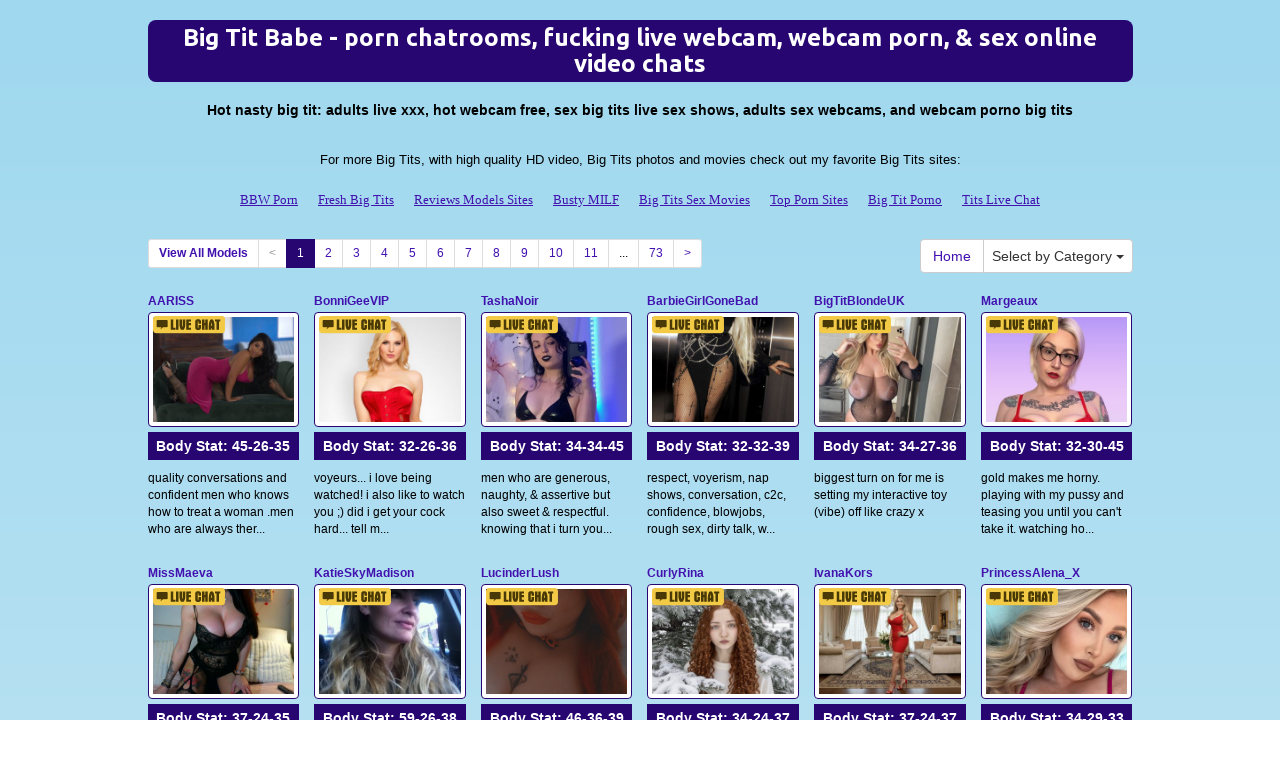

--- FILE ---
content_type: text/html; charset=UTF-8
request_url: http://www.hotbigtitscam.com/index.php?newniche=big-tits&page=1
body_size: 11611
content:
<!DOCTYPE html>
<html lang="en">
<head>
<meta charset="utf-8">
<title>Big Tit Babe -  porn chatrooms, fucking  live webcam,  webcam porn, &amp; sex  online video chats</title>
<meta name="viewport" content="width=device-width, initial-scale=1.0">
<link href="http://fonts.googleapis.com/css?family=Ubuntu:400,700" rel="stylesheet" type="text/css">
<link href="css/bootstrap.min.css" rel="stylesheet">
<link href="style.php" rel="stylesheet">

<meta name="keywords" content="big tits, big tit women, nasty big tit, sexy big boob, sexy big boob babes, big tits live porn chats,  erotic chat, fuck big tits live porno, xxx big tits porno chat, live porn webcams big tits, free web cam sex big tits, online free sex chat live big tits web cam live, webcam software  free, hardcore big tits porno web cams, sexy  online chat room, sexy big tits cam to cam, sex chat sex chat big tits, webcamera big tits live" />
<meta name="description" content="Our best big tit women, nasty big tit, sexy big boob: xxxchatroom big tits, best adult chat ,  webcam sex, free sex chat , and porn big tits chat with strangers" />
<meta property="og:title" content="Big Tit Babe -  porn chatrooms, fucking  live webcam,  webcam porn, &amp; sex  online video chats" />
<meta property="og:description" content="Our best big tit women, nasty big tit, sexy big boob: xxxchatroom big tits, best adult chat ,  webcam sex, free sex chat , and porn big tits chat with strangers"/>
<meta property="og:url" content="http://www.hotbigtitscam.com/index.php?newniche=big-tits&page=1"/>
<meta property="og:site_name" content="HotBigtitsCam.com"/>

<script type="text/javascript">
  var _gaq = _gaq || [];
  _gaq.push(['_setAccount', 'UA-77341136-12']);
  _gaq.push(['_trackPageview']);

  (function() {
    var ga = document.createElement('script'); ga.type = 'text/javascript'; ga.async = true;
    ga.src = ('https:' == document.location.protocol ? 'https://ssl' : 'http://www') + '.google-analytics.com/ga.js';
    var s = document.getElementsByTagName('script')[0]; s.parentNode.insertBefore(ga, s);
  })();
</script>
</head>
<body>
<div class="wrap">
<div class="container">

<header>
<h1>Big Tit Babe -  porn chatrooms, fucking  live webcam,  webcam porn, &amp; sex  online video chats</h1>
<h2>Hot nasty big tit: adults  live xxx, hot  webcam free, sex big tits live sex shows, adults  sex webcams, and webcam porno big tits</h2>
</header>

<div align="center">
	<table border="0" id="table2" cellpadding="10">
		<tr>
			<td align="center" colspan="8">
			<font size="2">For more Big Tits, with high quality HD video, Big Tits photos and movies check out my favorite Big Tits sites:</font></td>
		</tr>
		<tr>
		<td align="center" valign="middle"><font face="Verdana" size="2"><a href="http://www.bbwhunter.com/" target="_blank">BBW Porn</a></font></td>
	    <td align="center" valign="middle"><font face="Verdana" size="2"><a href="http://www.freshbigtits.com/" target="_blank">Fresh Big Tits</a></font></td>
	    <td align="center" valign="middle"><font face="Verdana" size="2"><a href="http://youbigtitsporn.com/big-tits-cam-models-reviews/" target="_blank">Reviews Models Sites</a></font></td>
	    <td align="center" valign="middle"><font face="Verdana" size="2"><a href="http://bustymilf.name" target="_blank">Busty MILF</a></font></td>
	     <td align="center" valign="middle"><font face="Verdana" size="2"><a href="http://www.bigtitssexmovies.com/" target="_blank">Big Tits Sex Movies</a></font></td>
	    <td align="center" valign="middle"><font face="Verdana" size="2"><a href="http://www.allpornsitespass.com/" target="_blank">Top Porn Sites</a></font></td>
		 <td align="center" valign="middle"><font face="Verdana" size="2"><a href="http://www.bigtitporno.com/" target="_blank">Big Tit Porno</a></font></td>
	    <td align="center" valign="middle"><font face="Verdana" size="2"><a href="http://titslivechat.com" target="_blank">Tits Live Chat</a></font></td>
		</tr>
	</table>
</div>

<div class="maincontent">

<div class="toppg"><div class="row"><div class="col-lg-9 col-md-9 col-sm-9"><ul class="pagination pagination-sm"><li class="viewal"><a href="http://www.bigtitsfreecams.com/webcam/big-tits/?AFNO=illanpa.7.136.342.0.0.0.0.0" target="_blank">View All Models</a></li><li class='disabled frtyk'><span>&lt;</span></li><li class='active'><span>1</span></li><li><a href='?page=2&newniche=big-tits'>2</a></li><li><a href='?page=3&newniche=big-tits'>3</a></li><li><a href='?page=4&newniche=big-tits'>4</a></li><li><a href='?page=5&newniche=big-tits'>5</a></li><li><a href='?page=6&newniche=big-tits'>6</a></li><li><a href='?page=7&newniche=big-tits'>7</a></li><li><a href='?page=8&newniche=big-tits'>8</a></li><li><a href='?page=9&newniche=big-tits'>9</a></li><li><a href='?page=10&newniche=big-tits'>10</a></li><li><a href='?page=11&newniche=big-tits'>11</a></li><li class='pgdot'><span>...</span></li><li><a href='?page=73'>73</a></li><li><a href='?page=2&newniche=big-tits'>&gt;</a></li></ul></div><div class="col-lg-3 col-md-3 col-sm-3"><div class="nichbox"><div class="btn-group pull-right"><a href="/" class="btn btn-default" style="text-decoration:none">Home</a> <button type="button" class="btn btn-default btn-cat dropdown-toggle" data-toggle="dropdown">Select by Category <span class="caret"></span></button><ul class="dropdown-menu" role="menu"><li><a href="index.php?newniche=anal-sex&amp;page=1"> Anal Fucking</a></li><li><a href="index.php?newniche=asian-girls&amp;page=1"> Beautiful Asians</a></li><li><a href="index.php?newniche=babes&amp;page=1"> Nude Babe</a></li><li><a href="index.php?newniche=bbw&amp;page=1"> Fat Babes</a></li><li class="active"><a href="index.php?newniche=big-tits&amp;page=1"> Big Tit Babe</a></li><li><a href="index.php?newniche=blonde-girls&amp;page=1"> Sexy Blondes</a></li><li><a href="index.php?newniche=fetish/bdsm&amp;page=1"> BDSM Girls</a></li><li><a href="index.php?newniche=brunette-girls&amp;page=1"> Sexy Brunette Woman</a></li><li><a href="index.php?newniche=college-girls&amp;page=1"> Nude College Girl</a></li><li><a href="index.php?newniche=straight-couples&amp;page=1"> Nasty Couples</a></li><li><a href="index.php?newniche=curvy&amp;page=1"> Hot Curvy Girl</a></li><li><a href="index.php?newniche=ebony-girls&amp;page=1"></a></li><li><a href="index.php?newniche=granny&amp;page=1">Grannies</a></li><li><a href="index.php?newniche=group-sex&amp;page=1"> Threesomes</a></li><li><a href="index.php?newniche=hairy-girls&amp;page=1"> Sexy Hairy Pussy Babes</a></li><li><a href="index.php?newniche=housewives&amp;page=1"> House Wives</a></li><li><a href="index.php?newniche=huge-tits&amp;page=1"> Huge Breast Babes</a></li><li><a href="index.php?newniche=latin-girls&amp;page=1"> Sexy Latina Girl</a></li><li><a href="index.php?newniche=fetish/leather&amp;page=1"> Hot Leather Girl</a></li><li><a href="index.php?newniche=lesbian-couples&amp;page=1"> Lesbian Girls</a></li><li><a href="index.php?newniche=mature-women&amp;page=1"> Sexy Olders</a></li><li><a href="index.php?newniche=medium-tits&amp;page=1"> Hot Medium Breast</a></li><li><a href="index.php?newniche=petite-girls&amp;page=1"> Sexy Petite</a></li><li><a href="index.php?newniche=pornstars&amp;page=1"></a></li><li><a href="index.php?newniche=redhead-girls&amp;page=1"> Hot Redhead Girl</a></li><li><a href="index.php?newniche=shaved&amp;page=1"> Beautiful Shaved Pussys</a></li><li><a href="index.php?newniche=small-tits&amp;page=1"> Sexy Small Breast Women</a></li><li><a href="index.php?newniche=teen-girls&amp;page=1"> Nude Teen</a></li><li><a href="index.php?newniche=girls-with-toys&amp;page=1"> Sex Toy</a></li><li><a href="index.php?newniche=trimmed&amp;page=1"> Nude Trimmed Pussy Woman</a></li><li><a href="index.php?newniche=white-girls&amp;page=1"> White Women</a></li><li><a href="index.php?newniche=fetish/shemales&amp;page=1"> Horny Shemales</a></li><li><a href="index.php?newniche=fetish/tranny&amp;page=1"> Hot Trans Genders</a></li><li><a href="index.php?newniche=pregnant-women&amp;page=1"> Beautiful Pregnants</a></li><li><a href="index.php?newniche=smoking-cigars&amp;page=1"> Nude Smoking Girls</a></li><li><a href="index.php?newniche=feet-fetish&amp;page=1"> Foot Fetish Chicks</a></li><li><a href="index.php?newniche=non-nude/girlfriends&amp;page=1">Girl Buddies</a></li><li><a href="index.php?newniche=non-nude/guy-friends&amp;page=1"> Talk Guy Buddy</a></li></ul></div></div></div></div></div><div class="clearfix"></div>
<div class="row tabletnb">
<div class="col-lg-2 col-md-2 col-sm-4 col-xs-6" title="AARISS"><div class="tdtitle"><a href="http://www.bigtitsfreecams.com/cam/AARISS/?AFNO=illanpa.7.136.342.0.0.0.0.0" target="_blank">AARISS</a></div><div class="tdtnb"><div class="fltx"><img src="50a9dfec2f8c2d6bf0b14029195b47b1.png" alt="stat"></div><a href="http://www.bigtitsfreecams.com/cam/AARISS/?AFNO=illanpa.7.136.342.0.0.0.0.0" target="_blank"><img src="//imagetransform.icfcdn.com/avatar/AARISS.jpeg" alt="AARISS" class="img-thumbnail bigpict"></a></div><div class="tdbuttn lnkbtn"><a href="http://www.bigtitsfreecams.com/cam/AARISS/?AFNO=illanpa.7.136.342.0.0.0.0.0" target="_blank">Body Stat: <b>45-26-35</b></a></div><div class="tddesc"><div>quality conversations and confident men who knows how to treat a woman .men who are always ther...</div></div></div>
<div class="col-lg-2 col-md-2 col-sm-4 col-xs-6" title="BonniGeeVIP"><div class="tdtitle"><a href="http://www.bigtitsfreecams.com/cam/BonniGeeVIP/?AFNO=illanpa.7.136.342.0.0.0.0.0" target="_blank">BonniGeeVIP</a></div><div class="tdtnb"><div class="fltx"><img src="50a9dfec2f8c2d6bf0b14029195b47b1.png" alt="stat"></div><a href="http://www.bigtitsfreecams.com/cam/BonniGeeVIP/?AFNO=illanpa.7.136.342.0.0.0.0.0" target="_blank"><img src="//imagetransform.icfcdn.com/avatar/BonniGeeVIP.jpeg" alt="BonniGeeVIP" class="img-thumbnail bigpict"></a></div><div class="tdbuttn lnkbtn"><a href="http://www.bigtitsfreecams.com/cam/BonniGeeVIP/?AFNO=illanpa.7.136.342.0.0.0.0.0" target="_blank">Body Stat: <b>32-26-36</b></a></div><div class="tddesc"><div>voyeurs... i love being watched! i also like to watch you ;)
did i get your cock hard... tell m...</div></div></div>
<div class="col-lg-2 col-md-2 col-sm-4 col-xs-6" title="TashaNoir"><div class="tdtitle"><a href="http://www.bigtitsfreecams.com/cam/TashaNoir/?AFNO=illanpa.7.136.342.0.0.0.0.0" target="_blank">TashaNoir</a></div><div class="tdtnb"><div class="fltx"><img src="50a9dfec2f8c2d6bf0b14029195b47b1.png" alt="stat"></div><a href="http://www.bigtitsfreecams.com/cam/TashaNoir/?AFNO=illanpa.7.136.342.0.0.0.0.0" target="_blank"><img src="//imagetransform.icfcdn.com/avatar/TashaNoir.jpeg" alt="TashaNoir" class="img-thumbnail bigpict"></a></div><div class="tdbuttn lnkbtn"><a href="http://www.bigtitsfreecams.com/cam/TashaNoir/?AFNO=illanpa.7.136.342.0.0.0.0.0" target="_blank">Body Stat: <b>34-34-45</b></a></div><div class="tddesc"><div>men who are generous, naughty, & assertive but also sweet & respectful. knowing that i turn you...</div></div></div>
<div class="col-lg-2 col-md-2 col-sm-4 col-xs-6" title="BarbieGirlGoneBad"><div class="tdtitle"><a href="http://www.bigtitsfreecams.com/cam/BarbieGirlGoneBad/?AFNO=illanpa.7.136.342.0.0.0.0.0" target="_blank">BarbieGirlGoneBad</a></div><div class="tdtnb"><div class="fltx"><img src="50a9dfec2f8c2d6bf0b14029195b47b1.png" alt="stat"></div><a href="http://www.bigtitsfreecams.com/cam/BarbieGirlGoneBad/?AFNO=illanpa.7.136.342.0.0.0.0.0" target="_blank"><img src="//imagetransform.icfcdn.com/avatar/BarbieGirlGoneBad.jpeg" alt="BarbieGirlGoneBad" class="img-thumbnail bigpict"></a></div><div class="tdbuttn lnkbtn"><a href="http://www.bigtitsfreecams.com/cam/BarbieGirlGoneBad/?AFNO=illanpa.7.136.342.0.0.0.0.0" target="_blank">Body Stat: <b>32-32-39</b></a></div><div class="tddesc"><div>respect, voyerism, nap shows, conversation, c2c, confidence, blowjobs, rough sex, dirty talk, w...</div></div></div>
<div class="col-lg-2 col-md-2 col-sm-4 col-xs-6" title="BigTitBlondeUK"><div class="tdtitle"><a href="http://www.bigtitsfreecams.com/cam/BigTitBlondeUK/?AFNO=illanpa.7.136.342.0.0.0.0.0" target="_blank">BigTitBlondeUK</a></div><div class="tdtnb"><div class="fltx"><img src="50a9dfec2f8c2d6bf0b14029195b47b1.png" alt="stat"></div><a href="http://www.bigtitsfreecams.com/cam/BigTitBlondeUK/?AFNO=illanpa.7.136.342.0.0.0.0.0" target="_blank"><img src="//imagetransform.icfcdn.com/avatar/BigTitBlondeUK.jpeg" alt="BigTitBlondeUK" class="img-thumbnail bigpict"></a></div><div class="tdbuttn lnkbtn"><a href="http://www.bigtitsfreecams.com/cam/BigTitBlondeUK/?AFNO=illanpa.7.136.342.0.0.0.0.0" target="_blank">Body Stat: <b>34-27-36</b></a></div><div class="tddesc"><div>biggest turn on for me is setting my interactive toy (vibe) off like crazy x</div></div></div>
<div class="col-lg-2 col-md-2 col-sm-4 col-xs-6" title="Margeaux"><div class="tdtitle"><a href="http://www.bigtitsfreecams.com/cam/Margeaux/?AFNO=illanpa.7.136.342.0.0.0.0.0" target="_blank">Margeaux</a></div><div class="tdtnb"><div class="fltx"><img src="50a9dfec2f8c2d6bf0b14029195b47b1.png" alt="stat"></div><a href="http://www.bigtitsfreecams.com/cam/Margeaux/?AFNO=illanpa.7.136.342.0.0.0.0.0" target="_blank"><img src="//imagetransform.icfcdn.com/avatar/Margeaux.jpeg" alt="Margeaux" class="img-thumbnail bigpict"></a></div><div class="tdbuttn lnkbtn"><a href="http://www.bigtitsfreecams.com/cam/Margeaux/?AFNO=illanpa.7.136.342.0.0.0.0.0" target="_blank">Body Stat: <b>32-30-45</b></a></div><div class="tddesc"><div>gold makes me horny. playing with my pussy and teasing you until you can't take it. watching ho...</div></div></div>
</div>
<div class="row tabletnb">
<div class="col-lg-2 col-md-2 col-sm-4 col-xs-6" title="MissMaeva"><div class="tdtitle"><a href="http://www.bigtitsfreecams.com/cam/MissMaeva/?AFNO=illanpa.7.136.342.0.0.0.0.0" target="_blank">MissMaeva</a></div><div class="tdtnb"><div class="fltx"><img src="50a9dfec2f8c2d6bf0b14029195b47b1.png" alt="stat"></div><a href="http://www.bigtitsfreecams.com/cam/MissMaeva/?AFNO=illanpa.7.136.342.0.0.0.0.0" target="_blank"><img src="//imagetransform.icfcdn.com/avatar/MissMaeva.jpeg" alt="MissMaeva" class="img-thumbnail bigpict"></a></div><div class="tdbuttn lnkbtn"><a href="http://www.bigtitsfreecams.com/cam/MissMaeva/?AFNO=illanpa.7.136.342.0.0.0.0.0" target="_blank">Body Stat: <b>37-24-35</b></a></div><div class="tddesc"><div>me regarder me faire mouiller avec mes doigts et mes sextoys-te voir te branler devant moi</div></div></div>
<div class="col-lg-2 col-md-2 col-sm-4 col-xs-6" title="KatieSkyMadison"><div class="tdtitle"><a href="http://www.bigtitsfreecams.com/cam/KatieSkyMadison/?AFNO=illanpa.7.136.342.0.0.0.0.0" target="_blank">KatieSkyMadison</a></div><div class="tdtnb"><div class="fltx"><img src="50a9dfec2f8c2d6bf0b14029195b47b1.png" alt="stat"></div><a href="http://www.bigtitsfreecams.com/cam/KatieSkyMadison/?AFNO=illanpa.7.136.342.0.0.0.0.0" target="_blank"><img src="//imagetransform.icfcdn.com/avatar/KatieSkyMadison.jpeg" alt="KatieSkyMadison" class="img-thumbnail bigpict"></a></div><div class="tdbuttn lnkbtn"><a href="http://www.bigtitsfreecams.com/cam/KatieSkyMadison/?AFNO=illanpa.7.136.342.0.0.0.0.0" target="_blank">Body Stat: <b>59-26-38</b></a></div><div class="tddesc"><div>well, kind of the guy that treate me freaking good , love gentleman type, taking me into a word...</div></div></div>
<div class="col-lg-2 col-md-2 col-sm-4 col-xs-6" title="LucinderLush"><div class="tdtitle"><a href="http://www.bigtitsfreecams.com/cam/LucinderLush/?AFNO=illanpa.7.136.342.0.0.0.0.0" target="_blank">LucinderLush</a></div><div class="tdtnb"><div class="fltx"><img src="50a9dfec2f8c2d6bf0b14029195b47b1.png" alt="stat"></div><a href="http://www.bigtitsfreecams.com/cam/LucinderLush/?AFNO=illanpa.7.136.342.0.0.0.0.0" target="_blank"><img src="//imagetransform.icfcdn.com/avatar/LucinderLush.jpeg" alt="LucinderLush" class="img-thumbnail bigpict"></a></div><div class="tdbuttn lnkbtn"><a href="http://www.bigtitsfreecams.com/cam/LucinderLush/?AFNO=illanpa.7.136.342.0.0.0.0.0" target="_blank">Body Stat: <b>46-36-39</b></a></div><div class="tddesc"><div>generous someone who likes to tip my vibe, making me squirm and squirt. it's so hot to c2c wher...</div></div></div>
<div class="col-lg-2 col-md-2 col-sm-4 col-xs-6" title="CurlyRina"><div class="tdtitle"><a href="http://www.bigtitsfreecams.com/cam/CurlyRina/?AFNO=illanpa.7.136.342.0.0.0.0.0" target="_blank">CurlyRina</a></div><div class="tdtnb"><div class="fltx"><img src="50a9dfec2f8c2d6bf0b14029195b47b1.png" alt="stat"></div><a href="http://www.bigtitsfreecams.com/cam/CurlyRina/?AFNO=illanpa.7.136.342.0.0.0.0.0" target="_blank"><img src="//imagetransform.icfcdn.com/avatar/CurlyRina.jpeg" alt="CurlyRina" class="img-thumbnail bigpict"></a></div><div class="tdbuttn lnkbtn"><a href="http://www.bigtitsfreecams.com/cam/CurlyRina/?AFNO=illanpa.7.136.342.0.0.0.0.0" target="_blank">Body Stat: <b>34-24-37</b></a></div><div class="tddesc"><div>i like boys and girls, both are good for sex, but i prefer a cock, long taking , sucking and so...</div></div></div>
<div class="col-lg-2 col-md-2 col-sm-4 col-xs-6" title="IvanaKors"><div class="tdtitle"><a href="http://www.bigtitsfreecams.com/cam/IvanaKors/?AFNO=illanpa.7.136.342.0.0.0.0.0" target="_blank">IvanaKors</a></div><div class="tdtnb"><div class="fltx"><img src="50a9dfec2f8c2d6bf0b14029195b47b1.png" alt="stat"></div><a href="http://www.bigtitsfreecams.com/cam/IvanaKors/?AFNO=illanpa.7.136.342.0.0.0.0.0" target="_blank"><img src="//imagetransform.icfcdn.com/avatar/IvanaKors.jpeg" alt="IvanaKors" class="img-thumbnail bigpict"></a></div><div class="tdbuttn lnkbtn"><a href="http://www.bigtitsfreecams.com/cam/IvanaKors/?AFNO=illanpa.7.136.342.0.0.0.0.0" target="_blank">Body Stat: <b>37-24-37</b></a></div><div class="tddesc"><div>man sure man smart, loving and complacent romantic</div></div></div>
<div class="col-lg-2 col-md-2 col-sm-4 col-xs-6" title="PrincessAlena_X"><div class="tdtitle"><a href="http://www.bigtitsfreecams.com/cam/PrincessAlena_X/?AFNO=illanpa.7.136.342.0.0.0.0.0" target="_blank">PrincessAlena_X</a></div><div class="tdtnb"><div class="fltx"><img src="50a9dfec2f8c2d6bf0b14029195b47b1.png" alt="stat"></div><a href="http://www.bigtitsfreecams.com/cam/PrincessAlena_X/?AFNO=illanpa.7.136.342.0.0.0.0.0" target="_blank"><img src="//imagetransform.icfcdn.com/avatar/PrincessAlena_X.jpeg" alt="PrincessAlena_X" class="img-thumbnail bigpict"></a></div><div class="tdbuttn lnkbtn"><a href="http://www.bigtitsfreecams.com/cam/PrincessAlena_X/?AFNO=illanpa.7.136.342.0.0.0.0.0" target="_blank">Body Stat: <b>34-29-33</b></a></div><div class="tddesc"><div>cum and tell me all your naughty desires ;)
let me please you, in every single way!</div></div></div>
</div>
<div class="row tabletnb">
<div class="col-lg-2 col-md-2 col-sm-4 col-xs-6" title="DeliciousAlbany"><div class="tdtitle"><a href="http://www.bigtitsfreecams.com/cam/DeliciousAlbany/?AFNO=illanpa.7.136.342.0.0.0.0.0" target="_blank">DeliciousAlbany</a></div><div class="tdtnb"><div class="fltx"><img src="50a9dfec2f8c2d6bf0b14029195b47b1.png" alt="stat"></div><a href="http://www.bigtitsfreecams.com/cam/DeliciousAlbany/?AFNO=illanpa.7.136.342.0.0.0.0.0" target="_blank"><img src="//imagetransform.icfcdn.com/avatar/DeliciousAlbany.jpeg" alt="DeliciousAlbany" class="img-thumbnail bigpict"></a></div><div class="tdbuttn lnkbtn"><a href="http://www.bigtitsfreecams.com/cam/DeliciousAlbany/?AFNO=illanpa.7.136.342.0.0.0.0.0" target="_blank">Body Stat: <b>45-32-45</b></a></div><div class="tddesc"><div>love being spoiled!  shower me in gold! kink friendly! no matter what's your fantasy or fetish ...</div></div></div>
<div class="col-lg-2 col-md-2 col-sm-4 col-xs-6" title="AmyJ"><div class="tdtitle"><a href="http://www.bigtitsfreecams.com/cam/AmyJ/?AFNO=illanpa.7.136.342.0.0.0.0.0" target="_blank">AmyJ</a></div><div class="tdtnb"><div class="fltx"><img src="50a9dfec2f8c2d6bf0b14029195b47b1.png" alt="stat"></div><a href="http://www.bigtitsfreecams.com/cam/AmyJ/?AFNO=illanpa.7.136.342.0.0.0.0.0" target="_blank"><img src="//imagetransform.icfcdn.com/avatar/AmyJ.jpeg" alt="AmyJ" class="img-thumbnail bigpict"></a></div><div class="tdbuttn lnkbtn"><a href="http://www.bigtitsfreecams.com/cam/AmyJ/?AFNO=illanpa.7.136.342.0.0.0.0.0" target="_blank">Body Stat: <b>34-27-28</b></a></div><div class="tddesc"><div>sweet and caring men. love watching porn - especially lesbian and squirting porn</div></div></div>
<div class="col-lg-2 col-md-2 col-sm-4 col-xs-6" title="LaceyJess"><div class="tdtitle"><a href="http://www.bigtitsfreecams.com/cam/LaceyJess/?AFNO=illanpa.7.136.342.0.0.0.0.0" target="_blank">LaceyJess</a></div><div class="tdtnb"><div class="fltx"><img src="50a9dfec2f8c2d6bf0b14029195b47b1.png" alt="stat"></div><a href="http://www.bigtitsfreecams.com/cam/LaceyJess/?AFNO=illanpa.7.136.342.0.0.0.0.0" target="_blank"><img src="//imagetransform.icfcdn.com/avatar/LaceyJess.jpeg" alt="LaceyJess" class="img-thumbnail bigpict"></a></div><div class="tdbuttn lnkbtn"><a href="http://www.bigtitsfreecams.com/cam/LaceyJess/?AFNO=illanpa.7.136.342.0.0.0.0.0" target="_blank">Body Stat: <b>34-32-36</b></a></div><div class="tddesc"><div>being a good girl. toys ( wand!) sucking my dildo for you. roleplay. being worshipped, rubbing ...</div></div></div>
<div class="col-lg-2 col-md-2 col-sm-4 col-xs-6" title="LenaMontes"><div class="tdtitle"><a href="http://www.bigtitsfreecams.com/cam/LenaMontes/?AFNO=illanpa.7.136.342.0.0.0.0.0" target="_blank">LenaMontes</a></div><div class="tdtnb"><div class="fltx"><img src="50a9dfec2f8c2d6bf0b14029195b47b1.png" alt="stat"></div><a href="http://www.bigtitsfreecams.com/cam/LenaMontes/?AFNO=illanpa.7.136.342.0.0.0.0.0" target="_blank"><img src="//imagetransform.icfcdn.com/avatar/LenaMontes.jpeg" alt="LenaMontes" class="img-thumbnail bigpict"></a></div><div class="tdbuttn lnkbtn"><a href="http://www.bigtitsfreecams.com/cam/LenaMontes/?AFNO=illanpa.7.136.342.0.0.0.0.0" target="_blank">Body Stat: <b>40-30-34</b></a></div><div class="tddesc"><div>i like men who are able to be hot and attractive without losing their manners. if you are visit...</div></div></div>
<div class="col-lg-2 col-md-2 col-sm-4 col-xs-6" title="Miss_Jessie_Woods"><div class="tdtitle"><a href="http://www.bigtitsfreecams.com/cam/Miss_Jessie_Woods/?AFNO=illanpa.7.136.342.0.0.0.0.0" target="_blank">Miss_Jessie_Woods</a></div><div class="tdtnb"><div class="fltx"><img src="50a9dfec2f8c2d6bf0b14029195b47b1.png" alt="stat"></div><a href="http://www.bigtitsfreecams.com/cam/Miss_Jessie_Woods/?AFNO=illanpa.7.136.342.0.0.0.0.0" target="_blank"><img src="//imagetransform.icfcdn.com/avatar/Miss_Jessie_Woods.jpeg" alt="Miss_Jessie_Woods" class="img-thumbnail bigpict"></a></div><div class="tdbuttn lnkbtn"><a href="http://www.bigtitsfreecams.com/cam/Miss_Jessie_Woods/?AFNO=illanpa.7.136.342.0.0.0.0.0" target="_blank">Body Stat: <b>36-28-40</b></a></div><div class="tddesc"><div>? a gentleman who knows how to treat a lady, respectable & polite ? watching a man get hard and...</div></div></div>
<div class="col-lg-2 col-md-2 col-sm-4 col-xs-6" title="VIRGINIECAPRICE"><div class="tdtitle"><a href="http://www.bigtitsfreecams.com/cam/VIRGINIECAPRICE/?AFNO=illanpa.7.136.342.0.0.0.0.0" target="_blank">VIRGINIECAPRICE</a></div><div class="tdtnb"><div class="fltx"><img src="50a9dfec2f8c2d6bf0b14029195b47b1.png" alt="stat"></div><a href="http://www.bigtitsfreecams.com/cam/VIRGINIECAPRICE/?AFNO=illanpa.7.136.342.0.0.0.0.0" target="_blank"><img src="//imagetransform.icfcdn.com/avatar/VIRGINIECAPRICE.jpeg" alt="VIRGINIECAPRICE" class="img-thumbnail bigpict"></a></div><div class="tdbuttn lnkbtn"><a href="http://www.bigtitsfreecams.com/cam/VIRGINIECAPRICE/?AFNO=illanpa.7.136.342.0.0.0.0.0" target="_blank">Body Stat: <b>33-26-34</b></a></div><div class="tddesc"><div>welcome to my room! i'm very playful so don't hesitate to give me actions or to thrill me... i ...</div></div></div>
</div>
<div class="row tabletnb">
<div class="col-lg-2 col-md-2 col-sm-4 col-xs-6" title="KatteSweett"><div class="tdtitle"><a href="http://www.bigtitsfreecams.com/cam/KatteSweett/?AFNO=illanpa.7.136.342.0.0.0.0.0" target="_blank">KatteSweett</a></div><div class="tdtnb"><div class="fltx"><img src="50a9dfec2f8c2d6bf0b14029195b47b1.png" alt="stat"></div><a href="http://www.bigtitsfreecams.com/cam/KatteSweett/?AFNO=illanpa.7.136.342.0.0.0.0.0" target="_blank"><img src="//imagetransform.icfcdn.com/avatar/KatteSweett.jpeg" alt="KatteSweett" class="img-thumbnail bigpict"></a></div><div class="tdbuttn lnkbtn"><a href="http://www.bigtitsfreecams.com/cam/KatteSweett/?AFNO=illanpa.7.136.342.0.0.0.0.0" target="_blank">Body Stat: <b>34-25-40</b></a></div><div class="tddesc"><div>i like when somebody smells good and makes me feel horny, also i like nice people with whom i c...</div></div></div>
<div class="col-lg-2 col-md-2 col-sm-4 col-xs-6" title="Arielsweetiee"><div class="tdtitle"><a href="http://www.bigtitsfreecams.com/cam/Arielsweetiee/?AFNO=illanpa.7.136.342.0.0.0.0.0" target="_blank">Arielsweetiee</a></div><div class="tdtnb"><div class="fltx"><img src="50a9dfec2f8c2d6bf0b14029195b47b1.png" alt="stat"></div><a href="http://www.bigtitsfreecams.com/cam/Arielsweetiee/?AFNO=illanpa.7.136.342.0.0.0.0.0" target="_blank"><img src="//imagetransform.icfcdn.com/avatar/Arielsweetiee.jpeg" alt="Arielsweetiee" class="img-thumbnail bigpict"></a></div><div class="tdbuttn lnkbtn"><a href="http://www.bigtitsfreecams.com/cam/Arielsweetiee/?AFNO=illanpa.7.136.342.0.0.0.0.0" target="_blank">Body Stat: <b>36-49-32</b></a></div><div class="tddesc"><div>i love confidence, good conversation, and a little mystery. ???? teasing, anticipation, and mak...</div></div></div>
<div class="col-lg-2 col-md-2 col-sm-4 col-xs-6" title="LucieWinters_UK"><div class="tdtitle"><a href="http://www.bigtitsfreecams.com/cam/LucieWinters_UK/?AFNO=illanpa.7.136.342.0.0.0.0.0" target="_blank">LucieWinters_UK</a></div><div class="tdtnb"><div class="fltx"><img src="50a9dfec2f8c2d6bf0b14029195b47b1.png" alt="stat"></div><a href="http://www.bigtitsfreecams.com/cam/LucieWinters_UK/?AFNO=illanpa.7.136.342.0.0.0.0.0" target="_blank"><img src="//imagetransform.icfcdn.com/avatar/LucieWinters_UK.jpeg" alt="LucieWinters_UK" class="img-thumbnail bigpict"></a></div><div class="tdbuttn lnkbtn"><a href="http://www.bigtitsfreecams.com/cam/LucieWinters_UK/?AFNO=illanpa.7.136.342.0.0.0.0.0" target="_blank">Body Stat: <b>40-32-38</b></a></div><div class="tddesc"><div>being able to put on a hot show knowing it's getting you off! i love men who know what they wan...</div></div></div>
<div class="col-lg-2 col-md-2 col-sm-4 col-xs-6" title="SensualSynica"><div class="tdtitle"><a href="http://www.bigtitsfreecams.com/cam/SensualSynica/?AFNO=illanpa.7.136.342.0.0.0.0.0" target="_blank">SensualSynica</a></div><div class="tdtnb"><div class="fltx"><img src="50a9dfec2f8c2d6bf0b14029195b47b1.png" alt="stat"></div><a href="http://www.bigtitsfreecams.com/cam/SensualSynica/?AFNO=illanpa.7.136.342.0.0.0.0.0" target="_blank"><img src="//imagetransform.icfcdn.com/avatar/SensualSynica.jpeg" alt="SensualSynica" class="img-thumbnail bigpict"></a></div><div class="tdbuttn lnkbtn"><a href="http://www.bigtitsfreecams.com/cam/SensualSynica/?AFNO=illanpa.7.136.342.0.0.0.0.0" target="_blank">Body Stat: <b>36-29-38</b></a></div><div class="tddesc"><div>confidence, dirty talk, and knowing you're craving more. i love men who aren't shy about what t...</div></div></div>
<div class="col-lg-2 col-md-2 col-sm-4 col-xs-6" title="Arianamiiller"><div class="tdtitle"><a href="http://www.bigtitsfreecams.com/cam/Arianamiiller/?AFNO=illanpa.7.136.342.0.0.0.0.0" target="_blank">Arianamiiller</a></div><div class="tdtnb"><div class="fltx"><img src="50a9dfec2f8c2d6bf0b14029195b47b1.png" alt="stat"></div><a href="http://www.bigtitsfreecams.com/cam/Arianamiiller/?AFNO=illanpa.7.136.342.0.0.0.0.0" target="_blank"><img src="//imagetransform.icfcdn.com/avatar/Arianamiiller.jpeg" alt="Arianamiiller" class="img-thumbnail bigpict"></a></div><div class="tdbuttn lnkbtn"><a href="http://www.bigtitsfreecams.com/cam/Arianamiiller/?AFNO=illanpa.7.136.342.0.0.0.0.0" target="_blank">Body Stat: <b>57-39-57</b></a></div><div class="tddesc"><div>i will always enjoy a true gentleman, but nothing is more exciting than seeing his dominant sid...</div></div></div>
<div class="col-lg-2 col-md-2 col-sm-4 col-xs-6" title="HoneyBeeUK"><div class="tdtitle"><a href="http://www.bigtitsfreecams.com/cam/HoneyBeeUK/?AFNO=illanpa.7.136.342.0.0.0.0.0" target="_blank">HoneyBeeUK</a></div><div class="tdtnb"><div class="fltx"><img src="50a9dfec2f8c2d6bf0b14029195b47b1.png" alt="stat"></div><a href="http://www.bigtitsfreecams.com/cam/HoneyBeeUK/?AFNO=illanpa.7.136.342.0.0.0.0.0" target="_blank"><img src="//imagetransform.icfcdn.com/avatar/HoneyBeeUK.jpeg" alt="HoneyBeeUK" class="img-thumbnail bigpict"></a></div><div class="tdbuttn lnkbtn"><a href="http://www.bigtitsfreecams.com/cam/HoneyBeeUK/?AFNO=illanpa.7.136.342.0.0.0.0.0" target="_blank">Body Stat: <b>32-24-32</b></a></div><div class="tddesc"><div>a big wallet lol
watching men cum over me.
a nice juicy cock attached to a man that knows how t...</div></div></div>
</div>
<div class="row tabletnb">
<div class="col-lg-2 col-md-2 col-sm-4 col-xs-6" title="Nikki_Juggs"><div class="tdtitle"><a href="http://www.bigtitsfreecams.com/cam/Nikki_Juggs/?AFNO=illanpa.7.136.342.0.0.0.0.0" target="_blank">Nikki_Juggs</a></div><div class="tdtnb"><div class="fltx"><img src="50a9dfec2f8c2d6bf0b14029195b47b1.png" alt="stat"></div><a href="http://www.bigtitsfreecams.com/cam/Nikki_Juggs/?AFNO=illanpa.7.136.342.0.0.0.0.0" target="_blank"><img src="//imagetransform.icfcdn.com/avatar/Nikki_Juggs.jpeg" alt="Nikki_Juggs" class="img-thumbnail bigpict"></a></div><div class="tdbuttn lnkbtn"><a href="http://www.bigtitsfreecams.com/cam/Nikki_Juggs/?AFNO=illanpa.7.136.342.0.0.0.0.0" target="_blank">Body Stat: <b>36-25-32</b></a></div><div class="tddesc"><div>hands, touching, kissing, flirting, foreplay, porn, watching cams, being watched...</div></div></div>
<div class="col-lg-2 col-md-2 col-sm-4 col-xs-6" title="thesexymilf22"><div class="tdtitle"><a href="http://www.bigtitsfreecams.com/cam/thesexymilf22/?AFNO=illanpa.7.136.342.0.0.0.0.0" target="_blank">thesexymilf22</a></div><div class="tdtnb"><div class="fltx"><img src="50a9dfec2f8c2d6bf0b14029195b47b1.png" alt="stat"></div><a href="http://www.bigtitsfreecams.com/cam/thesexymilf22/?AFNO=illanpa.7.136.342.0.0.0.0.0" target="_blank"><img src="//imagetransform.icfcdn.com/avatar/thesexymilf22.jpeg" alt="thesexymilf22" class="img-thumbnail bigpict"></a></div><div class="tdbuttn lnkbtn"><a href="http://www.bigtitsfreecams.com/cam/thesexymilf22/?AFNO=illanpa.7.136.342.0.0.0.0.0" target="_blank">Body Stat: <b>36-33-33</b></a></div><div class="tddesc"><div>i love being spoiled! i return the favour and then some :) i like being a good girl for generou...</div></div></div>
<div class="col-lg-2 col-md-2 col-sm-4 col-xs-6" title="SweetDreamsSC"><div class="tdtitle"><a href="http://www.bigtitsfreecams.com/cam/SweetDreamsSC/?AFNO=illanpa.7.136.342.0.0.0.0.0" target="_blank">SweetDreamsSC</a></div><div class="tdtnb"><div class="fltx"><img src="50a9dfec2f8c2d6bf0b14029195b47b1.png" alt="stat"></div><a href="http://www.bigtitsfreecams.com/cam/SweetDreamsSC/?AFNO=illanpa.7.136.342.0.0.0.0.0" target="_blank"><img src="//imagetransform.icfcdn.com/avatar/SweetDreamsSC.jpeg" alt="SweetDreamsSC" class="img-thumbnail bigpict"></a></div><div class="tdbuttn lnkbtn"><a href="http://www.bigtitsfreecams.com/cam/SweetDreamsSC/?AFNO=illanpa.7.136.342.0.0.0.0.0" target="_blank">Body Stat: <b>44-38-38</b></a></div><div class="tddesc"><div>i love sucking cock and it gets me extremely wet when i gag on a hard dick! i love when a man k...</div></div></div>
<div class="col-lg-2 col-md-2 col-sm-4 col-xs-6" title="HotPeachi"><div class="tdtitle"><a href="http://www.bigtitsfreecams.com/cam/HotPeachi/?AFNO=illanpa.7.136.342.0.0.0.0.0" target="_blank">HotPeachi</a></div><div class="tdtnb"><div class="fltx"><img src="50a9dfec2f8c2d6bf0b14029195b47b1.png" alt="stat"></div><a href="http://www.bigtitsfreecams.com/cam/HotPeachi/?AFNO=illanpa.7.136.342.0.0.0.0.0" target="_blank"><img src="//imagetransform.icfcdn.com/avatar/HotPeachi.jpeg" alt="HotPeachi" class="img-thumbnail bigpict"></a></div><div class="tdbuttn lnkbtn"><a href="http://www.bigtitsfreecams.com/cam/HotPeachi/?AFNO=illanpa.7.136.342.0.0.0.0.0" target="_blank">Body Stat: <b>40-26-39</b></a></div><div class="tddesc"><div>dirty talk, lots and lots of dickk and vibrations of my pussy give me good orgasms.
at all i am...</div></div></div>
<div class="col-lg-2 col-md-2 col-sm-4 col-xs-6" title="EstefaniaHansen"><div class="tdtitle"><a href="http://www.bigtitsfreecams.com/cam/EstefaniaHansen/?AFNO=illanpa.7.136.342.0.0.0.0.0" target="_blank">EstefaniaHansen</a></div><div class="tdtnb"><div class="fltx"><img src="50a9dfec2f8c2d6bf0b14029195b47b1.png" alt="stat"></div><a href="http://www.bigtitsfreecams.com/cam/EstefaniaHansen/?AFNO=illanpa.7.136.342.0.0.0.0.0" target="_blank"><img src="//imagetransform.icfcdn.com/avatar/EstefaniaHansen.jpeg" alt="EstefaniaHansen" class="img-thumbnail bigpict"></a></div><div class="tdbuttn lnkbtn"><a href="http://www.bigtitsfreecams.com/cam/EstefaniaHansen/?AFNO=illanpa.7.136.342.0.0.0.0.0" target="_blank">Body Stat: <b>36-26-43</b></a></div><div class="tddesc"><div>i enjoy being open minded, i am very verbal about what turns me on, asking the other what he li...</div></div></div>
<div class="col-lg-2 col-md-2 col-sm-4 col-xs-6" title="LadyN92"><div class="tdtitle"><a href="http://www.bigtitsfreecams.com/cam/LadyN92/?AFNO=illanpa.7.136.342.0.0.0.0.0" target="_blank">LadyN92</a></div><div class="tdtnb"><div class="fltx"><img src="50a9dfec2f8c2d6bf0b14029195b47b1.png" alt="stat"></div><a href="http://www.bigtitsfreecams.com/cam/LadyN92/?AFNO=illanpa.7.136.342.0.0.0.0.0" target="_blank"><img src="//imagetransform.icfcdn.com/avatar/LadyN92.jpeg" alt="LadyN92" class="img-thumbnail bigpict"></a></div><div class="tdbuttn lnkbtn"><a href="http://www.bigtitsfreecams.com/cam/LadyN92/?AFNO=illanpa.7.136.342.0.0.0.0.0" target="_blank">Body Stat: <b>32-45-31</b></a></div><div class="tddesc"><div>i love to be called a dirty slut. tell me how deep you would take me.</div></div></div>
</div>
<div class="row tabletnb">
<div class="col-lg-2 col-md-2 col-sm-4 col-xs-6" title="SelenaRossi"><div class="tdtitle"><a href="http://www.bigtitsfreecams.com/cam/SelenaRossi/?AFNO=illanpa.7.136.342.0.0.0.0.0" target="_blank">SelenaRossi</a></div><div class="tdtnb"><div class="fltx"><img src="50a9dfec2f8c2d6bf0b14029195b47b1.png" alt="stat"></div><a href="http://www.bigtitsfreecams.com/cam/SelenaRossi/?AFNO=illanpa.7.136.342.0.0.0.0.0" target="_blank"><img src="//imagetransform.icfcdn.com/avatar/SelenaRossi.jpeg" alt="SelenaRossi" class="img-thumbnail bigpict"></a></div><div class="tdbuttn lnkbtn"><a href="http://www.bigtitsfreecams.com/cam/SelenaRossi/?AFNO=illanpa.7.136.342.0.0.0.0.0" target="_blank">Body Stat: <b>40-25-43</b></a></div><div class="tddesc"><div>i love respectful men who lick my pussy like there's no tomorrow. to have my tits sucked on, to...</div></div></div>
<div class="col-lg-2 col-md-2 col-sm-4 col-xs-6" title="ElizabethKova"><div class="tdtitle"><a href="http://www.bigtitsfreecams.com/cam/ElizabethKova/?AFNO=illanpa.7.136.342.0.0.0.0.0" target="_blank">ElizabethKova</a></div><div class="tdtnb"><div class="fltx"><img src="50a9dfec2f8c2d6bf0b14029195b47b1.png" alt="stat"></div><a href="http://www.bigtitsfreecams.com/cam/ElizabethKova/?AFNO=illanpa.7.136.342.0.0.0.0.0" target="_blank"><img src="//imagetransform.icfcdn.com/avatar/ElizabethKova.jpeg" alt="ElizabethKova" class="img-thumbnail bigpict"></a></div><div class="tdbuttn lnkbtn"><a href="http://www.bigtitsfreecams.com/cam/ElizabethKova/?AFNO=illanpa.7.136.342.0.0.0.0.0" target="_blank">Body Stat: <b>44-27-32</b></a></div><div class="tddesc"><div>i'm turned on when you look at me like i'm your fantasy. i love being worshipped as a doll, rol...</div></div></div>
<div class="col-lg-2 col-md-2 col-sm-4 col-xs-6" title="Danisa99"><div class="tdtitle"><a href="http://www.bigtitsfreecams.com/cam/Danisa99/?AFNO=illanpa.7.136.342.0.0.0.0.0" target="_blank">Danisa99</a></div><div class="tdtnb"><div class="fltx"><img src="50a9dfec2f8c2d6bf0b14029195b47b1.png" alt="stat"></div><a href="http://www.bigtitsfreecams.com/cam/Danisa99/?AFNO=illanpa.7.136.342.0.0.0.0.0" target="_blank"><img src="//imagetransform.icfcdn.com/avatar/Danisa99.jpeg" alt="Danisa99" class="img-thumbnail bigpict"></a></div><div class="tdbuttn lnkbtn"><a href="http://www.bigtitsfreecams.com/cam/Danisa99/?AFNO=illanpa.7.136.342.0.0.0.0.0" target="_blank">Body Stat: <b>32-31-41</b></a></div><div class="tddesc"><div></div></div></div>
<div class="col-lg-2 col-md-2 col-sm-4 col-xs-6" title="SummerLuna"><div class="tdtitle"><a href="http://www.bigtitsfreecams.com/cam/SummerLuna/?AFNO=illanpa.7.136.342.0.0.0.0.0" target="_blank">SummerLuna</a></div><div class="tdtnb"><div class="fltx"><img src="50a9dfec2f8c2d6bf0b14029195b47b1.png" alt="stat"></div><a href="http://www.bigtitsfreecams.com/cam/SummerLuna/?AFNO=illanpa.7.136.342.0.0.0.0.0" target="_blank"><img src="//imagetransform.icfcdn.com/avatar/SummerLuna.jpeg" alt="SummerLuna" class="img-thumbnail bigpict"></a></div><div class="tdbuttn lnkbtn"><a href="http://www.bigtitsfreecams.com/cam/SummerLuna/?AFNO=illanpa.7.136.342.0.0.0.0.0" target="_blank">Body Stat: <b>36-38-30</b></a></div><div class="tddesc"><div>i am attracted to people who want to have as much fun as i do. how nice it is that you give me ...</div></div></div>
<div class="col-lg-2 col-md-2 col-sm-4 col-xs-6" title="AbbyLiLi"><div class="tdtitle"><a href="http://www.bigtitsfreecams.com/cam/AbbyLiLi/?AFNO=illanpa.7.136.342.0.0.0.0.0" target="_blank">AbbyLiLi</a></div><div class="tdtnb"><div class="fltx"><img src="50a9dfec2f8c2d6bf0b14029195b47b1.png" alt="stat"></div><a href="http://www.bigtitsfreecams.com/cam/AbbyLiLi/?AFNO=illanpa.7.136.342.0.0.0.0.0" target="_blank"><img src="//imagetransform.icfcdn.com/avatar/AbbyLiLi.jpeg" alt="AbbyLiLi" class="img-thumbnail bigpict"></a></div><div class="tdbuttn lnkbtn"><a href="http://www.bigtitsfreecams.com/cam/AbbyLiLi/?AFNO=illanpa.7.136.342.0.0.0.0.0" target="_blank">Body Stat: <b>30-26-32</b></a></div><div class="tddesc"><div>adore the forbidden flirting, light provocations, a slow increase in tension between us. when e...</div></div></div>
<div class="col-lg-2 col-md-2 col-sm-4 col-xs-6" title="MARTAHx"><div class="tdtitle"><a href="http://www.bigtitsfreecams.com/cam/MARTAHx/?AFNO=illanpa.7.136.342.0.0.0.0.0" target="_blank">MARTAHx</a></div><div class="tdtnb"><div class="fltx"><img src="50a9dfec2f8c2d6bf0b14029195b47b1.png" alt="stat"></div><a href="http://www.bigtitsfreecams.com/cam/MARTAHx/?AFNO=illanpa.7.136.342.0.0.0.0.0" target="_blank"><img src="//imagetransform.icfcdn.com/avatar/MARTAHx.jpeg" alt="MARTAHx" class="img-thumbnail bigpict"></a></div><div class="tdbuttn lnkbtn"><a href="http://www.bigtitsfreecams.com/cam/MARTAHx/?AFNO=illanpa.7.136.342.0.0.0.0.0" target="_blank">Body Stat: <b>37-25-47</b></a></div><div class="tddesc"><div>i want us to explore our fantasies together. i need a man who can take charge and show me how m...</div></div></div>
</div>
<div class="row tabletnb">
<div class="col-lg-2 col-md-2 col-sm-4 col-xs-6" title="MariamLowel"><div class="tdtitle"><a href="http://www.bigtitsfreecams.com/cam/MariamLowel/?AFNO=illanpa.7.136.342.0.0.0.0.0" target="_blank">MariamLowel</a></div><div class="tdtnb"><div class="fltx"><img src="50a9dfec2f8c2d6bf0b14029195b47b1.png" alt="stat"></div><a href="http://www.bigtitsfreecams.com/cam/MariamLowel/?AFNO=illanpa.7.136.342.0.0.0.0.0" target="_blank"><img src="//imagetransform.icfcdn.com/avatar/MariamLowel.jpeg" alt="MariamLowel" class="img-thumbnail bigpict"></a></div><div class="tdbuttn lnkbtn"><a href="http://www.bigtitsfreecams.com/cam/MariamLowel/?AFNO=illanpa.7.136.342.0.0.0.0.0" target="_blank">Body Stat: <b>40-24-36</b></a></div><div class="tddesc"><div>i love that you make me feel unique do it and i will reward you with the best sex of your life,...</div></div></div>
<div class="col-lg-2 col-md-2 col-sm-4 col-xs-6" title="LarissaHills"><div class="tdtitle"><a href="http://www.bigtitsfreecams.com/cam/LarissaHills/?AFNO=illanpa.7.136.342.0.0.0.0.0" target="_blank">LarissaHills</a></div><div class="tdtnb"><div class="fltx"><img src="50a9dfec2f8c2d6bf0b14029195b47b1.png" alt="stat"></div><a href="http://www.bigtitsfreecams.com/cam/LarissaHills/?AFNO=illanpa.7.136.342.0.0.0.0.0" target="_blank"><img src="//imagetransform.icfcdn.com/avatar/LarissaHills.jpeg" alt="LarissaHills" class="img-thumbnail bigpict"></a></div><div class="tdbuttn lnkbtn"><a href="http://www.bigtitsfreecams.com/cam/LarissaHills/?AFNO=illanpa.7.136.342.0.0.0.0.0" target="_blank">Body Stat: <b>36-27-39</b></a></div><div class="tddesc"><div>i want you to dominate me until i can't take it anymore, the idea of you telling me what to do ...</div></div></div>
<div class="col-lg-2 col-md-2 col-sm-4 col-xs-6" title="LolaCrave"><div class="tdtitle"><a href="http://www.bigtitsfreecams.com/cam/LolaCrave/?AFNO=illanpa.7.136.342.0.0.0.0.0" target="_blank">LolaCrave</a></div><div class="tdtnb"><div class="fltx"><img src="50a9dfec2f8c2d6bf0b14029195b47b1.png" alt="stat"></div><a href="http://www.bigtitsfreecams.com/cam/LolaCrave/?AFNO=illanpa.7.136.342.0.0.0.0.0" target="_blank"><img src="//imagetransform.icfcdn.com/avatar/LolaCrave.jpeg" alt="LolaCrave" class="img-thumbnail bigpict"></a></div><div class="tdbuttn lnkbtn"><a href="http://www.bigtitsfreecams.com/cam/LolaCrave/?AFNO=illanpa.7.136.342.0.0.0.0.0" target="_blank">Body Stat: <b>35-27-36</b></a></div><div class="tddesc"><div>i get turned on by the way you make me feel... ????
with every soft word and every moment you k...</div></div></div>
<div class="col-lg-2 col-md-2 col-sm-4 col-xs-6" title="VeeBeeXoX"><div class="tdtitle"><a href="http://www.bigtitsfreecams.com/cam/VeeBeeXoX/?AFNO=illanpa.7.136.342.0.0.0.0.0" target="_blank">VeeBeeXoX</a></div><div class="tdtnb"><div class="fltx"><img src="50a9dfec2f8c2d6bf0b14029195b47b1.png" alt="stat"></div><a href="http://www.bigtitsfreecams.com/cam/VeeBeeXoX/?AFNO=illanpa.7.136.342.0.0.0.0.0" target="_blank"><img src="//imagetransform.icfcdn.com/avatar/VeeBeeXoX.jpeg" alt="VeeBeeXoX" class="img-thumbnail bigpict"></a></div><div class="tdbuttn lnkbtn"><a href="http://www.bigtitsfreecams.com/cam/VeeBeeXoX/?AFNO=illanpa.7.136.342.0.0.0.0.0" target="_blank">Body Stat: <b>32-30-35</b></a></div><div class="tddesc"><div>nothing turns me on more than watching you stroke for me, knowing your cock is hard and throbbi...</div></div></div>
<div class="col-lg-2 col-md-2 col-sm-4 col-xs-6" title="TanyaTaylor45"><div class="tdtitle"><a href="http://www.bigtitsfreecams.com/cam/TanyaTaylor45/?AFNO=illanpa.7.136.342.0.0.0.0.0" target="_blank">TanyaTaylor45</a></div><div class="tdtnb"><div class="fltx"><img src="50a9dfec2f8c2d6bf0b14029195b47b1.png" alt="stat"></div><a href="http://www.bigtitsfreecams.com/cam/TanyaTaylor45/?AFNO=illanpa.7.136.342.0.0.0.0.0" target="_blank"><img src="//imagetransform.icfcdn.com/avatar/TanyaTaylor45.jpeg" alt="TanyaTaylor45" class="img-thumbnail bigpict"></a></div><div class="tdbuttn lnkbtn"><a href="http://www.bigtitsfreecams.com/cam/TanyaTaylor45/?AFNO=illanpa.7.136.342.0.0.0.0.0" target="_blank">Body Stat: <b>36-28-40</b></a></div><div class="tddesc"><div>my pussy being eaten so i squirt in your mouth and face. 
riding cowgirl and talking dirty</div></div></div>
<div class="col-lg-2 col-md-2 col-sm-4 col-xs-6" title="AssmerisingX"><div class="tdtitle"><a href="http://www.bigtitsfreecams.com/cam/AssmerisingX/?AFNO=illanpa.7.136.342.0.0.0.0.0" target="_blank">AssmerisingX</a></div><div class="tdtnb"><div class="fltx"><img src="50a9dfec2f8c2d6bf0b14029195b47b1.png" alt="stat"></div><a href="http://www.bigtitsfreecams.com/cam/AssmerisingX/?AFNO=illanpa.7.136.342.0.0.0.0.0" target="_blank"><img src="//imagetransform.icfcdn.com/avatar/AssmerisingX.jpeg" alt="AssmerisingX" class="img-thumbnail bigpict"></a></div><div class="tdbuttn lnkbtn"><a href="http://www.bigtitsfreecams.com/cam/AssmerisingX/?AFNO=illanpa.7.136.342.0.0.0.0.0" target="_blank">Body Stat: <b>34-24-36</b></a></div><div class="tddesc"><div>being a natural born squirter makes me love to be naughty and must be one of the best things i ...</div></div></div>
</div>
<div class="row tabletnb">
<div class="col-lg-2 col-md-2 col-sm-4 col-xs-6" title="JudithConner"><div class="tdtitle"><a href="http://www.bigtitsfreecams.com/cam/JudithConner/?AFNO=illanpa.7.136.342.0.0.0.0.0" target="_blank">JudithConner</a></div><div class="tdtnb"><div class="fltx"><img src="50a9dfec2f8c2d6bf0b14029195b47b1.png" alt="stat"></div><a href="http://www.bigtitsfreecams.com/cam/JudithConner/?AFNO=illanpa.7.136.342.0.0.0.0.0" target="_blank"><img src="//imagetransform.icfcdn.com/avatar/JudithConner.jpeg" alt="JudithConner" class="img-thumbnail bigpict"></a></div><div class="tdbuttn lnkbtn"><a href="http://www.bigtitsfreecams.com/cam/JudithConner/?AFNO=illanpa.7.136.342.0.0.0.0.0" target="_blank">Body Stat: <b>46-34-47</b></a></div><div class="tddesc"><div>i love to cuddle and kiss, i love long foreplay most of the time, but a quickie is fun too, i w...</div></div></div>
<div class="col-lg-2 col-md-2 col-sm-4 col-xs-6" title="Princessamberxx"><div class="tdtitle"><a href="http://www.bigtitsfreecams.com/cam/Princessamberxx/?AFNO=illanpa.7.136.342.0.0.0.0.0" target="_blank">Princessamberxx</a></div><div class="tdtnb"><div class="fltx"><img src="50a9dfec2f8c2d6bf0b14029195b47b1.png" alt="stat"></div><a href="http://www.bigtitsfreecams.com/cam/Princessamberxx/?AFNO=illanpa.7.136.342.0.0.0.0.0" target="_blank"><img src="//imagetransform.icfcdn.com/avatar/Princessamberxx.jpeg" alt="Princessamberxx" class="img-thumbnail bigpict"></a></div><div class="tdbuttn lnkbtn"><a href="http://www.bigtitsfreecams.com/cam/Princessamberxx/?AFNO=illanpa.7.136.342.0.0.0.0.0" target="_blank">Body Stat: <b>32-24-33</b></a></div><div class="tddesc"><div>i love being slutted out by generous, hung, men; and slutting out small-dicked cuck losers! i'm...</div></div></div>
<div class="col-lg-2 col-md-2 col-sm-4 col-xs-6" title="ElizabethArden42"><div class="tdtitle"><a href="http://www.bigtitsfreecams.com/cam/ElizabethArden42/?AFNO=illanpa.7.136.342.0.0.0.0.0" target="_blank">ElizabethArden42</a></div><div class="tdtnb"><div class="fltx"><img src="50a9dfec2f8c2d6bf0b14029195b47b1.png" alt="stat"></div><a href="http://www.bigtitsfreecams.com/cam/ElizabethArden42/?AFNO=illanpa.7.136.342.0.0.0.0.0" target="_blank"><img src="//imagetransform.icfcdn.com/avatar/ElizabethArden42.jpeg" alt="ElizabethArden42" class="img-thumbnail bigpict"></a></div><div class="tdbuttn lnkbtn"><a href="http://www.bigtitsfreecams.com/cam/ElizabethArden42/?AFNO=illanpa.7.136.342.0.0.0.0.0" target="_blank">Body Stat: <b>34-30-30</b></a></div><div class="tddesc"><div>confidence, a man whom intimidates me , wealthy , successful , articulate , respectful, gentlem...</div></div></div>
<div class="col-lg-2 col-md-2 col-sm-4 col-xs-6" title="GoddessKisica"><div class="tdtitle"><a href="http://www.bigtitsfreecams.com/cam/GoddessKisica/?AFNO=illanpa.7.136.342.0.0.0.0.0" target="_blank">GoddessKisica</a></div><div class="tdtnb"><div class="fltx"><img src="50a9dfec2f8c2d6bf0b14029195b47b1.png" alt="stat"></div><a href="http://www.bigtitsfreecams.com/cam/GoddessKisica/?AFNO=illanpa.7.136.342.0.0.0.0.0" target="_blank"><img src="//imagetransform.icfcdn.com/avatar/GoddessKisica.jpeg" alt="GoddessKisica" class="img-thumbnail bigpict"></a></div><div class="tdbuttn lnkbtn"><a href="http://www.bigtitsfreecams.com/cam/GoddessKisica/?AFNO=illanpa.7.136.342.0.0.0.0.0" target="_blank">Body Stat: <b>44-29-44</b></a></div><div class="tddesc"><div>i love have fun and get real orgasms. i also very kinky and fetish friendly, i love to get a ne...</div></div></div>
<div class="col-lg-2 col-md-2 col-sm-4 col-xs-6" title="ScarlettPetrovaa"><div class="tdtitle"><a href="http://www.bigtitsfreecams.com/cam/ScarlettPetrovaa/?AFNO=illanpa.7.136.342.0.0.0.0.0" target="_blank">ScarlettPetrovaa</a></div><div class="tdtnb"><div class="fltx"><img src="50a9dfec2f8c2d6bf0b14029195b47b1.png" alt="stat"></div><a href="http://www.bigtitsfreecams.com/cam/ScarlettPetrovaa/?AFNO=illanpa.7.136.342.0.0.0.0.0" target="_blank"><img src="//imagetransform.icfcdn.com/avatar/ScarlettPetrovaa.jpeg" alt="ScarlettPetrovaa" class="img-thumbnail bigpict"></a></div><div class="tdbuttn lnkbtn"><a href="http://www.bigtitsfreecams.com/cam/ScarlettPetrovaa/?AFNO=illanpa.7.136.342.0.0.0.0.0" target="_blank">Body Stat: <b>37-30-39</b></a></div><div class="tddesc"><div>with my experience i will make you lose control and want much more from me.</div></div></div>
<div class="col-lg-2 col-md-2 col-sm-4 col-xs-6" title="LadyJagz27"><div class="tdtitle"><a href="http://www.bigtitsfreecams.com/cam/LadyJagz27/?AFNO=illanpa.7.136.342.0.0.0.0.0" target="_blank">LadyJagz27</a></div><div class="tdtnb"><div class="fltx"><img src="50a9dfec2f8c2d6bf0b14029195b47b1.png" alt="stat"></div><a href="http://www.bigtitsfreecams.com/cam/LadyJagz27/?AFNO=illanpa.7.136.342.0.0.0.0.0" target="_blank"><img src="//imagetransform.icfcdn.com/avatar/LadyJagz27.jpeg" alt="LadyJagz27" class="img-thumbnail bigpict"></a></div><div class="tdbuttn lnkbtn"><a href="http://www.bigtitsfreecams.com/cam/LadyJagz27/?AFNO=illanpa.7.136.342.0.0.0.0.0" target="_blank">Body Stat: <b>32-30-28</b></a></div><div class="tddesc"><div>i love a man in uniform it drives me crazy. but i love having my pizda licked and sucking cock,...</div></div></div>
</div>
<div class="row tabletnb">
<div class="col-lg-2 col-md-2 col-sm-4 col-xs-6" title="TallulahRoseX"><div class="tdtitle"><a href="http://www.bigtitsfreecams.com/cam/TallulahRoseX/?AFNO=illanpa.7.136.342.0.0.0.0.0" target="_blank">TallulahRoseX</a></div><div class="tdtnb"><div class="fltx"><img src="50a9dfec2f8c2d6bf0b14029195b47b1.png" alt="stat"></div><a href="http://www.bigtitsfreecams.com/cam/TallulahRoseX/?AFNO=illanpa.7.136.342.0.0.0.0.0" target="_blank"><img src="//imagetransform.icfcdn.com/avatar/TallulahRoseX.jpeg" alt="TallulahRoseX" class="img-thumbnail bigpict"></a></div><div class="tdbuttn lnkbtn"><a href="http://www.bigtitsfreecams.com/cam/TallulahRoseX/?AFNO=illanpa.7.136.342.0.0.0.0.0" target="_blank">Body Stat: <b>38-34-44</b></a></div><div class="tddesc"><div>foot worship 
watching guys cum for me
goddess worship
role play
stripping
nipple teasing</div></div></div>
<div class="col-lg-2 col-md-2 col-sm-4 col-xs-6" title="AlexaKitty"><div class="tdtitle"><a href="http://www.bigtitsfreecams.com/cam/AlexaKitty/?AFNO=illanpa.7.136.342.0.0.0.0.0" target="_blank">AlexaKitty</a></div><div class="tdtnb"><div class="fltx"><img src="50a9dfec2f8c2d6bf0b14029195b47b1.png" alt="stat"></div><a href="http://www.bigtitsfreecams.com/cam/AlexaKitty/?AFNO=illanpa.7.136.342.0.0.0.0.0" target="_blank"><img src="//imagetransform.icfcdn.com/avatar/AlexaKitty.jpeg" alt="AlexaKitty" class="img-thumbnail bigpict"></a></div><div class="tdbuttn lnkbtn"><a href="http://www.bigtitsfreecams.com/cam/AlexaKitty/?AFNO=illanpa.7.136.342.0.0.0.0.0" target="_blank">Body Stat: <b>42-38-38</b></a></div><div class="tddesc"><div>see how you get turned on while in private (if you want to see me horny this is a great way to ...</div></div></div>
<div class="col-lg-2 col-md-2 col-sm-4 col-xs-6" title="sexymeriemxxx"><div class="tdtitle"><a href="http://www.bigtitsfreecams.com/cam/sexymeriemxxx/?AFNO=illanpa.7.136.342.0.0.0.0.0" target="_blank">sexymeriemxxx</a></div><div class="tdtnb"><div class="fltx"><img src="50a9dfec2f8c2d6bf0b14029195b47b1.png" alt="stat"></div><a href="http://www.bigtitsfreecams.com/cam/sexymeriemxxx/?AFNO=illanpa.7.136.342.0.0.0.0.0" target="_blank"><img src="//imagetransform.icfcdn.com/avatar/sexymeriemxxx.jpeg" alt="sexymeriemxxx" class="img-thumbnail bigpict"></a></div><div class="tdbuttn lnkbtn"><a href="http://www.bigtitsfreecams.com/cam/sexymeriemxxx/?AFNO=illanpa.7.136.342.0.0.0.0.0" target="_blank">Body Stat: <b>42-41-46</b></a></div><div class="tddesc"><div>i love dancing for you not because i want to tease you, but because i love it when you watch me...</div></div></div>
<div class="col-lg-2 col-md-2 col-sm-4 col-xs-6" title="MaddiieEvans"><div class="tdtitle"><a href="http://www.bigtitsfreecams.com/cam/MaddiieEvans/?AFNO=illanpa.7.136.342.0.0.0.0.0" target="_blank">MaddiieEvans</a></div><div class="tdtnb"><div class="fltx"><img src="50a9dfec2f8c2d6bf0b14029195b47b1.png" alt="stat"></div><a href="http://www.bigtitsfreecams.com/cam/MaddiieEvans/?AFNO=illanpa.7.136.342.0.0.0.0.0" target="_blank"><img src="//imagetransform.icfcdn.com/avatar/MaddiieEvans.jpeg" alt="MaddiieEvans" class="img-thumbnail bigpict"></a></div><div class="tdbuttn lnkbtn"><a href="http://www.bigtitsfreecams.com/cam/MaddiieEvans/?AFNO=illanpa.7.136.342.0.0.0.0.0" target="_blank">Body Stat: <b>39-59-39</b></a></div><div class="tddesc"><div>i love when strong gentleman make me feel submissive and talk me in a dirty way, don't be shy a...</div></div></div>
<div class="col-lg-2 col-md-2 col-sm-4 col-xs-6" title="WhitneyAssor"><div class="tdtitle"><a href="http://www.bigtitsfreecams.com/cam/WhitneyAssor/?AFNO=illanpa.7.136.342.0.0.0.0.0" target="_blank">WhitneyAssor</a></div><div class="tdtnb"><div class="fltx"><img src="50a9dfec2f8c2d6bf0b14029195b47b1.png" alt="stat"></div><a href="http://www.bigtitsfreecams.com/cam/WhitneyAssor/?AFNO=illanpa.7.136.342.0.0.0.0.0" target="_blank"><img src="//imagetransform.icfcdn.com/avatar/WhitneyAssor.jpeg" alt="WhitneyAssor" class="img-thumbnail bigpict"></a></div><div class="tdbuttn lnkbtn"><a href="http://www.bigtitsfreecams.com/cam/WhitneyAssor/?AFNO=illanpa.7.136.342.0.0.0.0.0" target="_blank">Body Stat: <b>36-27-41</b></a></div><div class="tddesc"><div>it excites me that you observe me while i play with my body and let me contemplate what you do,...</div></div></div>
<div class="col-lg-2 col-md-2 col-sm-4 col-xs-6" title="NathalyBloom"><div class="tdtitle"><a href="http://www.bigtitsfreecams.com/cam/NathalyBloom/?AFNO=illanpa.7.136.342.0.0.0.0.0" target="_blank">NathalyBloom</a></div><div class="tdtnb"><div class="fltx"><img src="50a9dfec2f8c2d6bf0b14029195b47b1.png" alt="stat"></div><a href="http://www.bigtitsfreecams.com/cam/NathalyBloom/?AFNO=illanpa.7.136.342.0.0.0.0.0" target="_blank"><img src="//imagetransform.icfcdn.com/avatar/NathalyBloom.jpeg" alt="NathalyBloom" class="img-thumbnail bigpict"></a></div><div class="tdbuttn lnkbtn"><a href="http://www.bigtitsfreecams.com/cam/NathalyBloom/?AFNO=illanpa.7.136.342.0.0.0.0.0" target="_blank">Body Stat: <b>55-51-56</b></a></div><div class="tddesc"><div>being watched, quiet desire, deep attention, soft dominance, sensual teasing, confidence, slow ...</div></div></div>
</div>
<div class="row tabletnb">
<div class="col-lg-2 col-md-2 col-sm-4 col-xs-6" title="erikka4u"><div class="tdtitle"><a href="http://www.bigtitsfreecams.com/cam/erikka4u/?AFNO=illanpa.7.136.342.0.0.0.0.0" target="_blank">erikka4u</a></div><div class="tdtnb"><div class="fltx"><img src="50a9dfec2f8c2d6bf0b14029195b47b1.png" alt="stat"></div><a href="http://www.bigtitsfreecams.com/cam/erikka4u/?AFNO=illanpa.7.136.342.0.0.0.0.0" target="_blank"><img src="//imagetransform.icfcdn.com/avatar/erikka4u.jpeg" alt="erikka4u" class="img-thumbnail bigpict"></a></div><div class="tdbuttn lnkbtn"><a href="http://www.bigtitsfreecams.com/cam/erikka4u/?AFNO=illanpa.7.136.342.0.0.0.0.0" target="_blank">Body Stat: <b>51-27-42</b></a></div><div class="tddesc"><div>visit my very erotic and lustful world where all of your fantasies will come true. i want you t...</div></div></div>
<div class="col-lg-2 col-md-2 col-sm-4 col-xs-6" title="AlphaQueen"><div class="tdtitle"><a href="http://www.bigtitsfreecams.com/cam/AlphaQueen/?AFNO=illanpa.7.136.342.0.0.0.0.0" target="_blank">AlphaQueen</a></div><div class="tdtnb"><div class="fltx"><img src="50a9dfec2f8c2d6bf0b14029195b47b1.png" alt="stat"></div><a href="http://www.bigtitsfreecams.com/cam/AlphaQueen/?AFNO=illanpa.7.136.342.0.0.0.0.0" target="_blank"><img src="//imagetransform.icfcdn.com/avatar/AlphaQueen.jpeg" alt="AlphaQueen" class="img-thumbnail bigpict"></a></div><div class="tdbuttn lnkbtn"><a href="http://www.bigtitsfreecams.com/cam/AlphaQueen/?AFNO=illanpa.7.136.342.0.0.0.0.0" target="_blank">Body Stat: <b>39-29-39</b></a></div><div class="tddesc"><div>i love when i feel my body explored, from kissing my neck slowly while your hands caressing eve...</div></div></div>

<div class="clearfix"></div><div class="botpg"><div class="row"><div class="col-lg-3 col-md-3 col-sm-3"><div class="nichboxl"><a href="/" class="btn btn-default" style="text-decoration:none">Home</a> <div class="btn-group dropup"><button type="button" class="btn btn-default btn-cat dropdown-toggle" data-toggle="dropdown">Select by Category <span class="caret"></span></button><ul class="dropdown-menu" role="menu"><li><a href="index.php?newniche=anal-sex&amp;page=1"> Anal Fucking</a></li><li><a href="index.php?newniche=asian-girls&amp;page=1"> Beautiful Asians</a></li><li><a href="index.php?newniche=babes&amp;page=1"> Nude Babe</a></li><li><a href="index.php?newniche=bbw&amp;page=1"> Fat Babes</a></li><li class="active"><a href="index.php?newniche=big-tits&amp;page=1"> Big Tit Babe</a></li><li><a href="index.php?newniche=blonde-girls&amp;page=1"> Sexy Blondes</a></li><li><a href="index.php?newniche=fetish/bdsm&amp;page=1"> BDSM Girls</a></li><li><a href="index.php?newniche=brunette-girls&amp;page=1"> Sexy Brunette Woman</a></li><li><a href="index.php?newniche=college-girls&amp;page=1"> Nude College Girl</a></li><li><a href="index.php?newniche=straight-couples&amp;page=1"> Nasty Couples</a></li><li><a href="index.php?newniche=curvy&amp;page=1"> Hot Curvy Girl</a></li><li><a href="index.php?newniche=ebony-girls&amp;page=1"></a></li><li><a href="index.php?newniche=granny&amp;page=1">Grannies</a></li><li><a href="index.php?newniche=group-sex&amp;page=1"> Threesomes</a></li><li><a href="index.php?newniche=hairy-girls&amp;page=1"> Sexy Hairy Pussy Babes</a></li><li><a href="index.php?newniche=housewives&amp;page=1"> House Wives</a></li><li><a href="index.php?newniche=huge-tits&amp;page=1"> Huge Breast Babes</a></li><li><a href="index.php?newniche=latin-girls&amp;page=1"> Sexy Latina Girl</a></li><li><a href="index.php?newniche=fetish/leather&amp;page=1"> Hot Leather Girl</a></li><li><a href="index.php?newniche=lesbian-couples&amp;page=1"> Lesbian Girls</a></li><li><a href="index.php?newniche=mature-women&amp;page=1"> Sexy Olders</a></li><li><a href="index.php?newniche=medium-tits&amp;page=1"> Hot Medium Breast</a></li><li><a href="index.php?newniche=petite-girls&amp;page=1"> Sexy Petite</a></li><li><a href="index.php?newniche=pornstars&amp;page=1"></a></li><li><a href="index.php?newniche=redhead-girls&amp;page=1"> Hot Redhead Girl</a></li><li><a href="index.php?newniche=shaved&amp;page=1"> Beautiful Shaved Pussys</a></li><li><a href="index.php?newniche=small-tits&amp;page=1"> Sexy Small Breast Women</a></li><li><a href="index.php?newniche=teen-girls&amp;page=1"> Nude Teen</a></li><li><a href="index.php?newniche=girls-with-toys&amp;page=1"> Sex Toy</a></li><li><a href="index.php?newniche=trimmed&amp;page=1"> Nude Trimmed Pussy Woman</a></li><li><a href="index.php?newniche=white-girls&amp;page=1"> White Women</a></li><li><a href="index.php?newniche=fetish/shemales&amp;page=1"> Horny Shemales</a></li><li><a href="index.php?newniche=fetish/tranny&amp;page=1"> Hot Trans Genders</a></li><li><a href="index.php?newniche=pregnant-women&amp;page=1"> Beautiful Pregnants</a></li><li><a href="index.php?newniche=smoking-cigars&amp;page=1"> Nude Smoking Girls</a></li><li><a href="index.php?newniche=feet-fetish&amp;page=1"> Foot Fetish Chicks</a></li><li><a href="index.php?newniche=non-nude/girlfriends&amp;page=1">Girl Buddies</a></li><li><a href="index.php?newniche=non-nude/guy-friends&amp;page=1"> Talk Guy Buddy</a></li></ul></div></div></div><div class="col-lg-9 col-md-9 col-sm-9"><div class="pull-right"><ul class="pagination pagination-sm"><li class="viewal"><a href="http://www.bigtitsfreecams.com/webcam/big-tits/?AFNO=illanpa.7.136.342.0.0.0.0.0" target="_blank">View All Models</a></li><li class='disabled frtyk'><span>&lt;</span></li><li class='active'><span>1</span></li><li><a href='?page=2&newniche=big-tits'>2</a></li><li><a href='?page=3&newniche=big-tits'>3</a></li><li><a href='?page=4&newniche=big-tits'>4</a></li><li><a href='?page=5&newniche=big-tits'>5</a></li><li><a href='?page=6&newniche=big-tits'>6</a></li><li><a href='?page=7&newniche=big-tits'>7</a></li><li><a href='?page=8&newniche=big-tits'>8</a></li><li><a href='?page=9&newniche=big-tits'>9</a></li><li><a href='?page=10&newniche=big-tits'>10</a></li><li><a href='?page=11&newniche=big-tits'>11</a></li><li class='pgdot'><span>...</span></li><li><a href='?page=73'>73</a></li><li><a href='?page=2&newniche=big-tits'>&gt;</a></li></ul></div></div></div></div>

</div>

<style type="text/css" media="screen">
.rss-cont{margin: 20px 0;}
.rss-ttl{font-size: 24px;font-weight: 700;margin-bottom: 15px;background: #270672;padding: 8px 13px;border-radius: 5px;color: #fff;text-align: center}
.rss-ttl a{color: #c4eafa}
.rss-cont ul{margin:0;padding: 0;list-style: none}
.rss-cont li{margin: 15px 0;padding: 10px 0;border-bottom: 1px solid #270672}	
.ttl{font-size: 18px;margin-bottom: 5px;}
.date{font-size: 14px;margin: 5px 0;}
.rss-cont li p{font-size: 14px;line-height: 18px;margin: 10px 0;}
.thumbC{display: inline-block;vertical-align: top;width: 20%;padding-bottom: 17px;}
.thumbC img{width: 100%;height: auto;border: 3px solid #270672;}
.ryt-dtls{display: inline-block;vertical-align: top;width: 79%;padding-left: 20px;}
.rss-cont li.no-image{padding: 10px 0 20px}
.rss-cont li.no-image .thumbC{display: none}
.rss-cont li.no-image .ryt-dtls{width: 100%;padding:0;}
</style>




<div class="rss-cont"><div class="rss-ttl">For the best <a href="http://bbwxxxchat.com" target="_blank">BBW XXX Chat</a>, be sure to check out our reviews.</div><ul><li><div class="thumbC"><a href="http://bbwxxxchat.com/jenna_mitchell/" title="Jenna_Mitchell" target="_blank"><img src="http://bbwxxxchat.com/wp-content/uploads/2026/01/Jenna_Mitchell-1.jpg" alt="Jenna_Mitchell" /></a></div><div class="ryt-dtls"><div class="ttl"><a href="http://bbwxxxchat.com/jenna_mitchell/" title="Jenna_Mitchell" target="_blank">Jenna_Mitchell</a></div><div class="date">Sunday January 18, 2026</div><p>So sweet and listens very well! Amazing natural boobies and booty. Absoluetly amazing...</p></div></li><li><div class="thumbC"><a href="http://bbwxxxchat.com/valeryrousexx/" title="ValeryRousexx" target="_blank"><img src="http://bbwxxxchat.com/wp-content/uploads/2026/01/ValeryRousexx-1.jpg" alt="ValeryRousexx" /></a></div><div class="ryt-dtls"><div class="ttl"><a href="http://bbwxxxchat.com/valeryrousexx/" title="ValeryRousexx" target="_blank">ValeryRousexx</a></div><div class="date">Monday January 12, 2026</div><p>So much fun. A joy to conversate with. Enjoys every orgasm you give her. Just a phenomenal talent...</p></div></li><li><div class="thumbC"><a href="http://bbwxxxchat.com/allizonjay/" title="allizonjay" target="_blank"><img src="http://bbwxxxchat.com/wp-content/uploads/2025/12/allizonjay-1.jpg" alt="allizonjay" /></a></div><div class="ryt-dtls"><div class="ttl"><a href="http://bbwxxxchat.com/allizonjay/" title="allizonjay" target="_blank">allizonjay</a></div><div class="date">Sunday January 04, 2026</div><p>A master role player! Sensual and adaptable! She's a charm of a person...</p></div></li><li><div class="thumbC"><a href="http://bbwxxxchat.com/angiecanndy/" title="AngieCanndy" target="_blank"><img src="http://bbwxxxchat.com/wp-content/uploads/2025/12/AngieCanndy-1.jpg" alt="AngieCanndy" /></a></div><div class="ryt-dtls"><div class="ttl"><a href="http://bbwxxxchat.com/angiecanndy/" title="AngieCanndy" target="_blank">AngieCanndy</a></div><div class="date">Monday December 29, 2025</div><p>This lady is not only gorgeous but she is interesting to talk to. One of the hottest dirty talkers on here...</p></div></li><li><div class="thumbC"><a href="http://bbwxxxchat.com/saramonntoya/" title="SaraMonntoya" target="_blank"><img src="http://bbwxxxchat.com/wp-content/uploads/2025/12/SaraMonntoya-1.jpg" alt="SaraMonntoya" /></a></div><div class="ryt-dtls"><div class="ttl"><a href="http://bbwxxxchat.com/saramonntoya/" title="SaraMonntoya" target="_blank">SaraMonntoya</a></div><div class="date">Tuesday December 23, 2025</div><p>So damn perfect and makes the shows so enjoyable. She never needs a rest....</p></div></li><li><div class="thumbC"><a href="http://bbwxxxchat.com/emmabrantt/" title="EmmaBrantt" target="_blank"><img src="http://bbwxxxchat.com/wp-content/uploads/2025/12/EmmaBrantt-1.jpg" alt="EmmaBrantt" /></a></div><div class="ryt-dtls"><div class="ttl"><a href="http://bbwxxxchat.com/emmabrantt/" title="EmmaBrantt" target="_blank">EmmaBrantt</a></div><div class="date">Wednesday December 17, 2025</div><p>So damn perfect and makes the shows so enjoyable. She never needs a rest....</p></div></li></ul></div>


<div class="rss-cont"><ul><li><div class="thumbC"><a href="http://hotmaturewomensexcams.com/tifannyjacoomee/" title="TifannyJacoomee" target="_blank"><img src="http://hotmaturewomensexcams.com/wp-content/uploads/2026/01/TifannyJacoomee-1.jpg" alt="TifannyJacoomee" /></a></div><div class="ryt-dtls"><div class="ttl"><a href="http://hotmaturewomensexcams.com/tifannyjacoomee/" title="TifannyJacoomee" target="_blank">TifannyJacoomee</a></div><div class="date">Tuesday January 20, 2026</div><p>She will set a newbie at ease and give a veteran something new...</p></div></li><li><div class="thumbC"><a href="http://hotmaturewomensexcams.com/victoriaaharper/" title="VictoriaaHarper" target="_blank"><img src="http://hotmaturewomensexcams.com/wp-content/uploads/2026/01/VictoriaaHarper-1.jpg" alt="VictoriaaHarper" /></a></div><div class="ryt-dtls"><div class="ttl"><a href="http://hotmaturewomensexcams.com/victoriaaharper/" title="VictoriaaHarper" target="_blank">VictoriaaHarper</a></div><div class="date">Wednesday January 14, 2026</div><p>Just down right amazing with curves all in the right place and unique angle...</p></div></li><li><div class="thumbC"><a href="http://hotmaturewomensexcams.com/naomikay/" title="NaomiKay" target="_blank"><img src="http://hotmaturewomensexcams.com/wp-content/uploads/2026/01/NaomiKay-1.jpg" alt="NaomiKay" /></a></div><div class="ryt-dtls"><div class="ttl"><a href="http://hotmaturewomensexcams.com/naomikay/" title="NaomiKay" target="_blank">NaomiKay</a></div><div class="date">Thursday January 08, 2026</div><p>Took a little warming up but totally amazing, Treat Her Right. You Will Be Satisfied...</p></div></li><li><div class="thumbC"><a href="http://hotmaturewomensexcams.com/julywood/" title="JulyWood" target="_blank"><img src="http://hotmaturewomensexcams.com/wp-content/uploads/2025/12/JulyWood-1.jpg" alt="JulyWood" /></a></div><div class="ryt-dtls"><div class="ttl"><a href="http://hotmaturewomensexcams.com/julywood/" title="JulyWood" target="_blank">JulyWood</a></div><div class="date">Saturday December 20, 2025</div><p>July is such a sweetheart. Incredible body and perfect tits. Very dirty and knows how to get you of...</p></div></li></ul></div>
<div class="rss-cont"><div class="rss-ttl">Get to know more with our <a href="http://fetishlusts.com/fetish-models-reviews/" target="_blank">Fetish Models</a> reviews added every day.</div><ul><li><div class="thumbC"><a href="http://fetishlusts.com/jennalouvre/" title="JennaLouvre" target="_blank"><img src="http://fetishlusts.com/wp-content/uploads/2026/01/JennaLouvre-1.jpg" alt="JennaLouvre" /></a></div><div class="ryt-dtls"><div class="ttl"><a href="http://fetishlusts.com/jennalouvre/" title="JennaLouvre" target="_blank">JennaLouvre</a></div><div class="date">Monday January 19, 2026</div><p>One of the hottest dirty talkers on here. She’ll drain you empty...</p></div></li><li><div class="thumbC"><a href="http://fetishlusts.com/sofia_laurents/" title="Sofia_Laurents" target="_blank"><img src="http://fetishlusts.com/wp-content/uploads/2025/09/Sofia_Laurents-1.jpg" alt="Sofia_Laurents" /></a></div><div class="ryt-dtls"><div class="ttl"><a href="http://fetishlusts.com/sofia_laurents/" title="Sofia_Laurents" target="_blank">Sofia_Laurents</a></div><div class="date">Tuesday January 13, 2026</div><p>Took a little warming up but totally amazing, Treat Her Right. You Will Be Satisfied...</p></div></li><li><div class="thumbC"><a href="http://fetishlusts.com/victoriarougee/" title="VictoriaRougee" target="_blank"><img src="http://fetishlusts.com/wp-content/uploads/2026/01/VictoriaRougee-1.jpg" alt="VictoriaRougee" /></a></div><div class="ryt-dtls"><div class="ttl"><a href="http://fetishlusts.com/victoriarougee/" title="VictoriaRougee" target="_blank">VictoriaRougee</a></div><div class="date">Wednesday January 07, 2026</div><p>Just down right amazing with curves all in the right place and unique angle...</p></div></li><li><div class="thumbC"><a href="http://fetishlusts.com/lisyswan/" title="LisySwan" target="_blank"><img src="http://fetishlusts.com/wp-content/uploads/2025/12/LisySwan-1.jpg" alt="LisySwan" /></a></div><div class="ryt-dtls"><div class="ttl"><a href="http://fetishlusts.com/lisyswan/" title="LisySwan" target="_blank">LisySwan</a></div><div class="date">Thursday December 25, 2025</div><p>Beautiful girl inside and out. loves to please however she can...</p></div></li><li><div class="thumbC"><a href="http://fetishlusts.com/loolabrown/" title="LoolaBrown" target="_blank"><img src="http://fetishlusts.com/wp-content/uploads/2025/12/LoolaBrown-1.jpg" alt="LoolaBrown" /></a></div><div class="ryt-dtls"><div class="ttl"><a href="http://fetishlusts.com/loolabrown/" title="LoolaBrown" target="_blank">LoolaBrown</a></div><div class="date">Friday December 19, 2025</div><p>So damn perfect and makes the shows so enjoyable. She never needs a rest....</p></div></li><li><div class="thumbC"><a href="http://fetishlusts.com/violetgomez/" title="VioletGomez" target="_blank"><img src="http://fetishlusts.com/wp-content/uploads/2025/12/VioletGomez-1.jpg" alt="VioletGomez" /></a></div><div class="ryt-dtls"><div class="ttl"><a href="http://fetishlusts.com/violetgomez/" title="VioletGomez" target="_blank">VioletGomez</a></div><div class="date">Saturday December 13, 2025</div><p>She will suck your soul out of you. Gorgeous face and amazing lips petite body and beautiful pussy...</p></div></li><li><div class="thumbC"><a href="http://fetishlusts.com/astridandwanda/" title="AstridAndWanda" target="_blank"><img src="http://fetishlusts.com/wp-content/uploads/2025/11/AstridAndWanda-1.jpg" alt="AstridAndWanda" /></a></div><div class="ryt-dtls"><div class="ttl"><a href="http://fetishlusts.com/astridandwanda/" title="AstridAndWanda" target="_blank">AstridAndWanda</a></div><div class="date">Monday December 08, 2025</div><p>This 2 always does there best to give you what you want and she's very attractive. Great cute booty women...</p></div></li><li><div class="thumbC"><a href="http://fetishlusts.com/rileyharp/" title="RileyHarp" target="_blank"><img src="http://fetishlusts.com/wp-content/uploads/2025/11/RileyHarp-1.jpg" alt="RileyHarp" /></a></div><div class="ryt-dtls"><div class="ttl"><a href="http://fetishlusts.com/rileyharp/" title="RileyHarp" target="_blank">RileyHarp</a></div><div class="date">Tuesday December 02, 2025</div><p>Amazing sexy ass girl loves to do everything you said so pretty and so sexy! She will set a newbie at ease...</p></div></li></ul></div>

<div class="itlivecc">Seeking many more different categories? Take a look at BigTitsFreeCams.com for the best <a href="http://www.bigtitsfreecams.com/?AFNO=illanpa.7.136.342.0.0.0.0.0" target="_blank" class="ftlnka" rel="nofollow">live cams</a></div>

<div align="center">
	<table border="0" id="table2" cellpadding="10">
		<tr>
			<td align="center" colspan="8">
			<font size="2">For more Big Tits, with high quality HD video, Big Tits photos and movies check out my favorite Big Tits sites:</font></td>
		</tr>
		<tr>
		<td align="center" valign="middle"><font face="Verdana" size="2"><a href="http://www.bbwhunter.com/" target="_blank">BBW Porn</a></font></td>
	    <td align="center" valign="middle"><font face="Verdana" size="2"><a href="http://www.freshbigtits.com/" target="_blank">Fresh Big Tits</a></font></td>
	    <td align="center" valign="middle"><font face="Verdana" size="2"><a href="http://youbigtitsporn.com/big-tits-cam-models-reviews/" target="_blank">Reviews Models Sites</a></font></td>
	    <td align="center" valign="middle"><font face="Verdana" size="2"><a href="http://bustymilf.name" target="_blank">Busty MILF</a></font></td>
	     <td align="center" valign="middle"><font face="Verdana" size="2"><a href="http://www.bigtitssexmovies.com/" target="_blank">Big Tits Sex Movies</a></font></td>
	    <td align="center" valign="middle"><font face="Verdana" size="2"><a href="http://www.allpornsitespass.com/" target="_blank">Top Porn Sites</a></font></td>
		 <td align="center" valign="middle"><font face="Verdana" size="2"><a href="http://www.bigtitporno.com/" target="_blank">Big Tit Porno</a></font></td>
	    <td align="center" valign="middle"><font face="Verdana" size="2"><a href="http://titslivechat.com" target="_blank">Tits Live Chat</a></font></td>
		</tr>
	</table>
</div>

<footer>
<div class="infooter">
<div class="copyrt"><br>Copyright &copy; HotBigtitsCam.com</div>Webmasters make money: <a href="http://www.fetishhits.com/" rel="nofollow" target="_blank">Fetish Hits</a></div>
</footer>

</div>
</div>

<script src="js/jquery.min.js"></script>
<script src="js/jtool.js"></script>
<script src="js/bootstrap.min.js"></script>
</body>
</html>